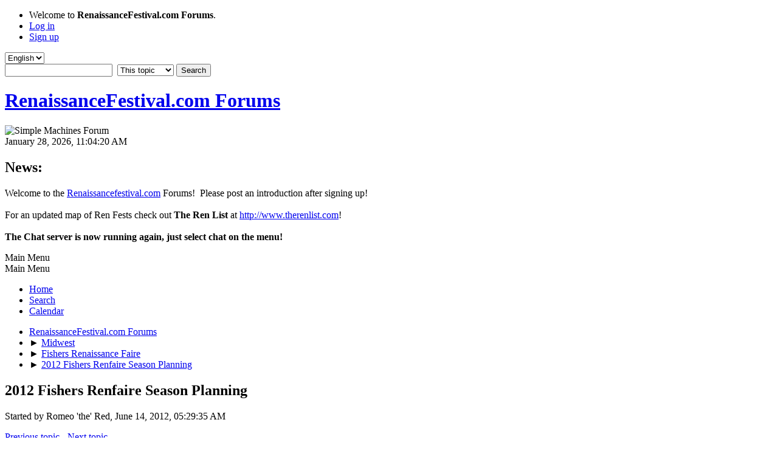

--- FILE ---
content_type: text/html; charset=UTF-8
request_url: http://www.renaissancefestival.com/forums/index.php/topic,17612.0.html?PHPSESSID=d32ce599c5536d0d4d78cb7367f7621b
body_size: 7675
content:
<!DOCTYPE html>
<html lang="en-US">
<head>
	<meta charset="UTF-8">
	<link rel="stylesheet" href="http://www.renaissancefestival.com/forums/Themes/default/css/minified_89fc81eebee1c4bd5cf7411291abe7c1.css?smf213_1678463509">
	<style>
	img.avatar { max-width: 100px !important; max-height: 100px !important; }
	
	.postarea .bbc_img, .list_posts .bbc_img, .post .inner .bbc_img, form#reported_posts .bbc_img, #preview_body .bbc_img { max-width: min(100%,600px); }
	
	.postarea .bbc_img, .list_posts .bbc_img, .post .inner .bbc_img, form#reported_posts .bbc_img, #preview_body .bbc_img { max-height: 600px; }
	
	</style>
	<script>
		var smf_theme_url = "http://www.renaissancefestival.com/forums/Themes/default";
		var smf_default_theme_url = "http://www.renaissancefestival.com/forums/Themes/default";
		var smf_images_url = "http://www.renaissancefestival.com/forums/Themes/default/images";
		var smf_smileys_url = "http://www.renaissancefestival.com/forums/Smileys";
		var smf_smiley_sets = "default,aaron,akyhne,classic,alienine,fugue";
		var smf_smiley_sets_default = "default";
		var smf_avatars_url = "http://www.renaissancefestival.com/forums/avatars";
		var smf_scripturl = "http://www.renaissancefestival.com/forums/index.php?PHPSESSID=d32ce599c5536d0d4d78cb7367f7621b&amp;";
		var smf_iso_case_folding = false;
		var smf_charset = "UTF-8";
		var smf_session_id = "631d59b0b9291ea28f68a4f4edef755a";
		var smf_session_var = "ebf0c18";
		var smf_member_id = 0;
		var ajax_notification_text = 'Loading...';
		var help_popup_heading_text = 'A little lost? Let me explain:';
		var banned_text = 'Sorry Guest, you are banned from using this forum!';
		var smf_txt_expand = 'Expand';
		var smf_txt_shrink = 'Shrink';
		var smf_quote_expand = false;
		var allow_xhjr_credentials = false;
	</script>
	<script src="https://ajax.googleapis.com/ajax/libs/jquery/3.6.0/jquery.min.js"></script>
	<script src="http://www.renaissancefestival.com/forums/Themes/default/scripts/jquery.sceditor.bbcode.min.js?smf213_1678463509"></script>
	<script src="http://www.renaissancefestival.com/forums/Themes/default/scripts/jquery.atwho.min.js?smf213_1678463509" defer></script>
	<script src="http://www.renaissancefestival.com/forums/Themes/default/scripts/jquery.caret.min.js?smf213_1678463509" defer></script>
	<script src="http://www.renaissancefestival.com/forums/Themes/default/scripts/minified_b040af9b8742648c2dec697b36471e88.js?smf213_1678463509"></script>
	<script src="http://www.renaissancefestival.com/forums/Themes/default/scripts/minified_ff01672d8bae78a57fb6ca629d5b72aa.js?smf213_1678463509" defer></script>
	<script>
		var smf_smileys_url = 'http://www.renaissancefestival.com/forums/Smileys/default';
		var bbc_quote_from = 'Quote from';
		var bbc_quote = 'Quote';
		var bbc_search_on = 'on';
	var smf_you_sure ='Are you sure you want to do this?';
	</script>
	<title>2012 Fishers Renfaire Season Planning</title>
	<meta name="viewport" content="width=device-width, initial-scale=1">
	<meta property="og:site_name" content="RenaissanceFestival.com Forums">
	<meta property="og:title" content="2012 Fishers Renfaire Season Planning">
	<meta property="og:url" content="http://www.renaissancefestival.com/forums/index.php/topic,17612.0.html?PHPSESSID=d32ce599c5536d0d4d78cb7367f7621b">
	<meta property="og:description" content="2012 Fishers Renfaire Season Planning">
	<meta name="description" content="2012 Fishers Renfaire Season Planning">
	<meta name="theme-color" content="#557EA0">
	<link rel="canonical" href="http://www.renaissancefestival.com/forums/index.php?topic=17612.0">
	<link rel="help" href="http://www.renaissancefestival.com/forums/index.php?PHPSESSID=d32ce599c5536d0d4d78cb7367f7621b&amp;action=help">
	<link rel="contents" href="http://www.renaissancefestival.com/forums/index.php?PHPSESSID=d32ce599c5536d0d4d78cb7367f7621b&amp;">
	<link rel="search" href="http://www.renaissancefestival.com/forums/index.php?PHPSESSID=d32ce599c5536d0d4d78cb7367f7621b&amp;action=search">
	<link rel="alternate" type="application/rss+xml" title="RenaissanceFestival.com Forums - RSS" href="http://www.renaissancefestival.com/forums/index.php?PHPSESSID=d32ce599c5536d0d4d78cb7367f7621b&amp;action=.xml;type=rss2;board=88">
	<link rel="alternate" type="application/atom+xml" title="RenaissanceFestival.com Forums - Atom" href="http://www.renaissancefestival.com/forums/index.php?PHPSESSID=d32ce599c5536d0d4d78cb7367f7621b&amp;action=.xml;type=atom;board=88">
	<link rel="index" href="http://www.renaissancefestival.com/forums/index.php/board,88.0.html?PHPSESSID=d32ce599c5536d0d4d78cb7367f7621b"><style>.vv_special { display:none; }</style>
</head>
<body id="chrome" class="action_messageindex board_88">
<div id="footerfix">
	<div id="top_section">
		<div class="inner_wrap">
			<ul class="floatleft" id="top_info">
				<li class="welcome">
					Welcome to <strong>RenaissanceFestival.com Forums</strong>.
				</li>
				<li class="button_login">
					<a href="http://www.renaissancefestival.com/forums/index.php?PHPSESSID=d32ce599c5536d0d4d78cb7367f7621b&amp;action=login" class="open" onclick="return reqOverlayDiv(this.href, 'Log in', 'login');">
						<span class="main_icons login"></span>
						<span class="textmenu">Log in</span>
					</a>
				</li>
				<li class="button_signup">
					<a href="http://www.renaissancefestival.com/forums/index.php?PHPSESSID=d32ce599c5536d0d4d78cb7367f7621b&amp;action=signup" class="open">
						<span class="main_icons regcenter"></span>
						<span class="textmenu">Sign up</span>
					</a>
				</li>
			</ul>
			<form id="languages_form" method="get" class="floatright">
				<select id="language_select" name="language" onchange="this.form.submit()">
					<option value="english" selected="selected">English</option>
					<option value="urdu">Urdu</option>
				</select>
				<noscript>
					<input type="submit" value="Go">
				</noscript>
			</form>
			<form id="search_form" class="floatright" action="http://www.renaissancefestival.com/forums/index.php?PHPSESSID=d32ce599c5536d0d4d78cb7367f7621b&amp;action=search2" method="post" accept-charset="UTF-8">
				<input type="search" name="search" value="">&nbsp;
				<select name="search_selection">
					<option value="all">Entire forum </option>
					<option value="topic" selected>This topic</option>
					<option value="board">This board</option>
				</select>
				<input type="hidden" name="sd_topic" value="17612">
				<input type="submit" name="search2" value="Search" class="button">
				<input type="hidden" name="advanced" value="0">
			</form>
		</div><!-- .inner_wrap -->
	</div><!-- #top_section -->
	<div id="header">
		<h1 class="forumtitle">
			<a id="top" href="http://www.renaissancefestival.com/forums/index.php?PHPSESSID=d32ce599c5536d0d4d78cb7367f7621b&amp;">RenaissanceFestival.com Forums</a>
		</h1>
		<img id="smflogo" src="http://www.renaissancefestival.com/forums/Themes/default/images/smflogo.svg" alt="Simple Machines Forum" title="Simple Machines Forum">
	</div>
	<div id="wrapper">
		<div id="upper_section">
			<div id="inner_section">
				<div id="inner_wrap" class="hide_720">
					<div class="user">
						<time datetime="2026-01-28T17:04:20Z">January 28, 2026, 11:04:20 AM</time>
					</div>
					<div class="news">
						<h2>News: </h2>
						<p>Welcome to the <a href="//renaissancefestival.com" class="bbc_link" target="_blank" rel="noopener">Renaissancefestival.com</a> Forums!&nbsp; Please post an introduction after signing up!<br /><br />For an updated map of Ren Fests check out <b>The Ren List</b> at <a href="http://www.therenlist.com" class="bbc_link" target="_blank" rel="noopener">http://www.therenlist.com</a>!<br /><br /><b>The Chat server is now running again, just select chat on the menu!</b><br /></p>
					</div>
				</div>
				<a class="mobile_user_menu">
					<span class="menu_icon"></span>
					<span class="text_menu">Main Menu</span>
				</a>
				<div id="main_menu">
					<div id="mobile_user_menu" class="popup_container">
						<div class="popup_window description">
							<div class="popup_heading">Main Menu
								<a href="javascript:void(0);" class="main_icons hide_popup"></a>
							</div>
							
					<ul class="dropmenu menu_nav">
						<li class="button_home">
							<a class="active" href="http://www.renaissancefestival.com/forums/index.php?PHPSESSID=d32ce599c5536d0d4d78cb7367f7621b&amp;">
								<span class="main_icons home"></span><span class="textmenu">Home</span>
							</a>
						</li>
						<li class="button_search">
							<a href="http://www.renaissancefestival.com/forums/index.php?PHPSESSID=d32ce599c5536d0d4d78cb7367f7621b&amp;action=search">
								<span class="main_icons search"></span><span class="textmenu">Search</span>
							</a>
						</li>
						<li class="button_calendar">
							<a href="http://www.renaissancefestival.com/forums/index.php?PHPSESSID=d32ce599c5536d0d4d78cb7367f7621b&amp;action=calendar">
								<span class="main_icons calendar"></span><span class="textmenu">Calendar</span>
							</a>
						</li>
					</ul><!-- .menu_nav -->
						</div>
					</div>
				</div>
				<div class="navigate_section">
					<ul>
						<li>
							<a href="http://www.renaissancefestival.com/forums/index.php?PHPSESSID=d32ce599c5536d0d4d78cb7367f7621b&amp;"><span>RenaissanceFestival.com Forums</span></a>
						</li>
						<li>
							<span class="dividers"> &#9658; </span>
							<a href="http://www.renaissancefestival.com/forums/index.php?PHPSESSID=d32ce599c5536d0d4d78cb7367f7621b&amp;#c6"><span>Midwest</span></a>
						</li>
						<li>
							<span class="dividers"> &#9658; </span>
							<a href="http://www.renaissancefestival.com/forums/index.php/board,88.0.html?PHPSESSID=d32ce599c5536d0d4d78cb7367f7621b"><span>Fishers Renaissance Faire </span></a>
						</li>
						<li class="last">
							<span class="dividers"> &#9658; </span>
							<a href="http://www.renaissancefestival.com/forums/index.php/topic,17612.0.html?PHPSESSID=d32ce599c5536d0d4d78cb7367f7621b"><span>2012 Fishers Renfaire Season Planning</span></a>
						</li>
					</ul>
				</div><!-- .navigate_section -->
			</div><!-- #inner_section -->
		</div><!-- #upper_section -->
		<div id="content_section">
			<div id="main_content_section">
		<div id="display_head" class="information">
			<h2 class="display_title">
				<span id="top_subject">2012 Fishers Renfaire Season Planning</span>
			</h2>
			<p>Started by Romeo 'the' Red, June 14, 2012, 05:29:35 AM</p>
			<span class="nextlinks floatright"><a href="http://www.renaissancefestival.com/forums/index.php/topic,17612.0/prev_next,prev.html?PHPSESSID=d32ce599c5536d0d4d78cb7367f7621b#new">Previous topic</a> - <a href="http://www.renaissancefestival.com/forums/index.php/topic,17612.0/prev_next,next.html?PHPSESSID=d32ce599c5536d0d4d78cb7367f7621b#new">Next topic</a></span>
			<p>0 Members and 1 Guest are viewing this topic.
			</p>
		</div><!-- #display_head -->
		
		<div class="pagesection top">
			
		<div class="buttonlist floatright">
			
				<a class="button button_strip_print" href="http://www.renaissancefestival.com/forums/index.php?PHPSESSID=d32ce599c5536d0d4d78cb7367f7621b&amp;action=printpage;topic=17612.0"  rel="nofollow">Print</a>
		</div>
			 
			<div class="pagelinks floatleft">
				<a href="#bot" class="button">Go Down</a>
				<span class="pages">Pages</span><span class="current_page">1</span> 
			</div>
		<div class="mobile_buttons floatright">
			<a class="button mobile_act">User actions</a>
			
		</div>
		</div>
		<div id="forumposts">
			<form action="http://www.renaissancefestival.com/forums/index.php?PHPSESSID=d32ce599c5536d0d4d78cb7367f7621b&amp;action=quickmod2;topic=17612.0" method="post" accept-charset="UTF-8" name="quickModForm" id="quickModForm" onsubmit="return oQuickModify.bInEditMode ? oQuickModify.modifySave('631d59b0b9291ea28f68a4f4edef755a', 'ebf0c18') : false">
				<div class="windowbg" id="msg381055">
					
					<div class="post_wrapper">
						<div class="poster">
							<h4>
								<span class="off" title="Offline"></span>
								<a href="http://www.renaissancefestival.com/forums/index.php?PHPSESSID=d32ce599c5536d0d4d78cb7367f7621b&amp;action=profile;u=605" title="View the profile of Romeo 'the' Red">Romeo 'the' Red</a>
							</h4>
							<ul class="user_info">
								<li class="avatar">
									<a href="http://www.renaissancefestival.com/forums/index.php?PHPSESSID=d32ce599c5536d0d4d78cb7367f7621b&amp;action=profile;u=605"><img class="avatar" src="http://www.renaissancefestival.com/forums/avatars/default.png" alt=""></a>
								</li>
								<li class="icons"></li>
								<li class="postgroup">R/F.com Member</li>
								<li class="postcount">Posts: 48</li>
								<li class="im_icons">
									<ol>
										<li class="custom cust_gender"><span class=" main_icons gender_0" title="Male"></span></li>
									</ol>
								</li>
								<li class="profile">
									<ol class="profile_icons">
										<li><a href="http://www.fishersrenfaire.com" title="Fishers Renaissance Faire" target="_blank" rel="noopener"><span class="main_icons www centericon" title="Fishers Renaissance Faire"></span></a></li>
									</ol>
								</li><!-- .profile -->
								<li class="custom cust_loca">Location: Fishers, Indiana</li>
								<li class="poster_ip">Logged</li>
							</ul>
						</div><!-- .poster -->
						<div class="postarea">
							<div class="keyinfo">
								<div id="subject_381055" class="subject_title subject_hidden">
									<a href="http://www.renaissancefestival.com/forums/index.php?PHPSESSID=d32ce599c5536d0d4d78cb7367f7621b&amp;msg=381055" rel="nofollow">2012 Fishers Renfaire Season Planning</a>
								</div>
								
								<div class="postinfo">
									<span class="messageicon"  style="position: absolute; z-index: -1;">
										<img src="http://www.renaissancefestival.com/forums/Themes/default/images/post/xx.png" alt="">
									</span>
									<a href="http://www.renaissancefestival.com/forums/index.php?PHPSESSID=d32ce599c5536d0d4d78cb7367f7621b&amp;msg=381055" rel="nofollow" title="2012 Fishers Renfaire Season Planning" class="smalltext">June 14, 2012, 05:29:35 AM</a>
									<span class="spacer"></span>
									<span class="smalltext modified floatright mvisible" id="modified_381055"><span class="lastedit">Last Edit</span>: June 14, 2012, 05:31:53 AM by Romeo 'the' Red
									</span>
								</div>
								<div id="msg_381055_quick_mod"></div>
							</div><!-- .keyinfo -->
							<div class="post">
								<div class="inner" data-msgid="381055" id="msg_381055">
									&nbsp;<img src="http://www.renaissancefestival.com/forums/Smileys/default/grin.gif" alt=";D" title="Grin" class="smiley"><br /><br />We have just signed The Rogue Blades for the year. &nbsp;We also have a few other new acts for the season including Rodney the Elder (a renaissance magician). &nbsp;Will be posting more in the next few months. &nbsp;<br /><br />Our new website is fully functional (although a few new things will be added soon). &nbsp;Ticket sales online (for advanced prices) will be available in mid July. &nbsp;Check it out at <a href="//www.fishersrenfaire.com" class="bbc_link" target="_blank" rel="noopener">www.fishersrenfaire.com</a><br /><br />Don't forget this year the faire is on October 6, 7.........<br /><br />I can't believe it is all ready 8 seasons since we started!
								</div>
							</div><!-- .post -->
							<div class="under_message">
								<ul class="floatleft">
								</ul>
							</div><!-- .under_message -->
						</div><!-- .postarea -->
						<div class="moderatorbar">
							<div class="signature" id="msg_381055_signature">
								Sir Walter Raleigh<br />Chairman of the Fishers Renaissance Faire<br />Founding member of The Hey Nonny Nonny Players&nbsp; (aka Pirate
							</div>
						</div><!-- .moderatorbar -->
					</div><!-- .post_wrapper -->
				</div><!-- $message[css_class] -->
				<hr class="post_separator">
				<div class="windowbg" id="msg381617">
					
					
					<div class="post_wrapper">
						<div class="poster">
							<h4>
								<span class="off" title="Offline"></span>
								<a href="http://www.renaissancefestival.com/forums/index.php?PHPSESSID=d32ce599c5536d0d4d78cb7367f7621b&amp;action=profile;u=605" title="View the profile of Romeo 'the' Red">Romeo 'the' Red</a>
							</h4>
							<ul class="user_info">
								<li class="avatar">
									<a href="http://www.renaissancefestival.com/forums/index.php?PHPSESSID=d32ce599c5536d0d4d78cb7367f7621b&amp;action=profile;u=605"><img class="avatar" src="http://www.renaissancefestival.com/forums/avatars/default.png" alt=""></a>
								</li>
								<li class="icons"></li>
								<li class="postgroup">R/F.com Member</li>
								<li class="postcount">Posts: 48</li>
								<li class="im_icons">
									<ol>
										<li class="custom cust_gender"><span class=" main_icons gender_0" title="Male"></span></li>
									</ol>
								</li>
								<li class="profile">
									<ol class="profile_icons">
										<li><a href="http://www.fishersrenfaire.com" title="Fishers Renaissance Faire" target="_blank" rel="noopener"><span class="main_icons www centericon" title="Fishers Renaissance Faire"></span></a></li>
									</ol>
								</li><!-- .profile -->
								<li class="custom cust_loca">Location: Fishers, Indiana</li>
								<li class="poster_ip">Logged</li>
							</ul>
						</div><!-- .poster -->
						<div class="postarea">
							<div class="keyinfo">
								<div id="subject_381617" class="subject_title subject_hidden">
									<a href="http://www.renaissancefestival.com/forums/index.php?PHPSESSID=d32ce599c5536d0d4d78cb7367f7621b&amp;msg=381617" rel="nofollow">Re: 2012 Fishers Renfaire Season Planning</a>
								</div>
								<span class="page_number floatright">#1</span>
								<div class="postinfo">
									<span class="messageicon"  style="position: absolute; z-index: -1;">
										<img src="http://www.renaissancefestival.com/forums/Themes/default/images/post/xx.png" alt="">
									</span>
									<a href="http://www.renaissancefestival.com/forums/index.php?PHPSESSID=d32ce599c5536d0d4d78cb7367f7621b&amp;msg=381617" rel="nofollow" title="Reply #1 - Re: 2012 Fishers Renfaire Season Planning" class="smalltext">June 21, 2012, 12:00:15 PM</a>
									<span class="spacer"></span>
									<span class="smalltext modified floatright" id="modified_381617">
									</span>
								</div>
								<div id="msg_381617_quick_mod"></div>
							</div><!-- .keyinfo -->
							<div class="post">
								<div class="inner" data-msgid="381617" id="msg_381617">
									We've just hired Ric Roc Zoo and also Rodney the Elder (a fantastic magician).<br />More to come!&nbsp; &nbsp;<img src="http://www.renaissancefestival.com/forums/Smileys/default/grin.gif" alt=";D" title="Grin" class="smiley">
								</div>
							</div><!-- .post -->
							<div class="under_message">
								<ul class="floatleft">
								</ul>
							</div><!-- .under_message -->
						</div><!-- .postarea -->
						<div class="moderatorbar">
							<div class="signature" id="msg_381617_signature">
								Sir Walter Raleigh<br />Chairman of the Fishers Renaissance Faire<br />Founding member of The Hey Nonny Nonny Players&nbsp; (aka Pirate
							</div>
						</div><!-- .moderatorbar -->
					</div><!-- .post_wrapper -->
				</div><!-- $message[css_class] -->
				<hr class="post_separator">
				<div class="windowbg" id="msg382490">
					
					
					<div class="post_wrapper">
						<div class="poster">
							<h4>
								<span class="off" title="Offline"></span>
								<a href="http://www.renaissancefestival.com/forums/index.php?PHPSESSID=d32ce599c5536d0d4d78cb7367f7621b&amp;action=profile;u=3746" title="View the profile of NefariousDrO">NefariousDrO</a>
							</h4>
							<ul class="user_info">
								<li class="avatar">
									<a href="http://www.renaissancefestival.com/forums/index.php?PHPSESSID=d32ce599c5536d0d4d78cb7367f7621b&amp;action=profile;u=3746"><img class="avatar" src="http://www.renaissancefestival.com/forums/avatars/default.png" alt=""></a>
								</li>
								<li class="icons"></li>
								<li class="postgroup">R/F.com Member</li>
								<li class="postcount">Posts: 79</li>
								<li class="im_icons">
									<ol>
										<li class="custom cust_gender"><span class=" main_icons gender_0" title="Male"></span></li>
									</ol>
								</li>
								<li class="profile">
									<ol class="profile_icons">
										<li><a href="http://home.earthlink.net/~mjoverton" title="" target="_blank" rel="noopener"><span class="main_icons www centericon" title=""></span></a></li>
									</ol>
								</li><!-- .profile -->
								<li class="custom cust_loca">Location: Michigan</li>
								<li class="poster_ip">Logged</li>
							</ul>
						</div><!-- .poster -->
						<div class="postarea">
							<div class="keyinfo">
								<div id="subject_382490" class="subject_title subject_hidden">
									<a href="http://www.renaissancefestival.com/forums/index.php?PHPSESSID=d32ce599c5536d0d4d78cb7367f7621b&amp;msg=382490" rel="nofollow">Re: 2012 Fishers Renfaire Season Planning</a>
								</div>
								<span class="page_number floatright">#2</span>
								<div class="postinfo">
									<span class="messageicon"  style="position: absolute; z-index: -1;">
										<img src="http://www.renaissancefestival.com/forums/Themes/default/images/post/xx.png" alt="">
									</span>
									<a href="http://www.renaissancefestival.com/forums/index.php?PHPSESSID=d32ce599c5536d0d4d78cb7367f7621b&amp;msg=382490" rel="nofollow" title="Reply #2 - Re: 2012 Fishers Renfaire Season Planning" class="smalltext">July 01, 2012, 04:08:34 PM</a>
									<span class="spacer"></span>
									<span class="smalltext modified floatright" id="modified_382490">
									</span>
								</div>
								<div id="msg_382490_quick_mod"></div>
							</div><!-- .keyinfo -->
							<div class="post">
								<div class="inner" data-msgid="382490" id="msg_382490">
									Those are all great performers, I've seen Ric Roc too many times to count and he's always made me laugh so much I was sore afterwards. Good to see you're doing so well out your way, too. I was at the very first year for the faire, and had a great time. If I wasn't so far away I'd gladly hit it more often, too.
								</div>
							</div><!-- .post -->
							<div class="under_message">
								<ul class="floatleft">
								</ul>
							</div><!-- .under_message -->
						</div><!-- .postarea -->
						<div class="moderatorbar">
						</div><!-- .moderatorbar -->
					</div><!-- .post_wrapper -->
				</div><!-- $message[css_class] -->
				<hr class="post_separator">
				<div class="windowbg" id="msg383104">
					
					
					<div class="post_wrapper">
						<div class="poster">
							<h4>
								<span class="off" title="Offline"></span>
								<a href="http://www.renaissancefestival.com/forums/index.php?PHPSESSID=d32ce599c5536d0d4d78cb7367f7621b&amp;action=profile;u=605" title="View the profile of Romeo 'the' Red">Romeo 'the' Red</a>
							</h4>
							<ul class="user_info">
								<li class="avatar">
									<a href="http://www.renaissancefestival.com/forums/index.php?PHPSESSID=d32ce599c5536d0d4d78cb7367f7621b&amp;action=profile;u=605"><img class="avatar" src="http://www.renaissancefestival.com/forums/avatars/default.png" alt=""></a>
								</li>
								<li class="icons"></li>
								<li class="postgroup">R/F.com Member</li>
								<li class="postcount">Posts: 48</li>
								<li class="im_icons">
									<ol>
										<li class="custom cust_gender"><span class=" main_icons gender_0" title="Male"></span></li>
									</ol>
								</li>
								<li class="profile">
									<ol class="profile_icons">
										<li><a href="http://www.fishersrenfaire.com" title="Fishers Renaissance Faire" target="_blank" rel="noopener"><span class="main_icons www centericon" title="Fishers Renaissance Faire"></span></a></li>
									</ol>
								</li><!-- .profile -->
								<li class="custom cust_loca">Location: Fishers, Indiana</li>
								<li class="poster_ip">Logged</li>
							</ul>
						</div><!-- .poster -->
						<div class="postarea">
							<div class="keyinfo">
								<div id="subject_383104" class="subject_title subject_hidden">
									<a href="http://www.renaissancefestival.com/forums/index.php?PHPSESSID=d32ce599c5536d0d4d78cb7367f7621b&amp;msg=383104" rel="nofollow">Re: 2012 Fishers Renfaire Season Planning</a>
								</div>
								<span class="page_number floatright">#3</span>
								<div class="postinfo">
									<span class="messageicon"  style="position: absolute; z-index: -1;">
										<img src="http://www.renaissancefestival.com/forums/Themes/default/images/post/xx.png" alt="">
									</span>
									<a href="http://www.renaissancefestival.com/forums/index.php?PHPSESSID=d32ce599c5536d0d4d78cb7367f7621b&amp;msg=383104" rel="nofollow" title="Reply #3 - Re: 2012 Fishers Renfaire Season Planning" class="smalltext">July 11, 2012, 05:55:20 AM</a>
									<span class="spacer"></span>
									<span class="smalltext modified floatright" id="modified_383104">
									</span>
								</div>
								<div id="msg_383104_quick_mod"></div>
							</div><!-- .keyinfo -->
							<div class="post">
								<div class="inner" data-msgid="383104" id="msg_383104">
									And now we have hired The Whiskey Bards!&nbsp; We have so many shows this year, we had to build a NEW stage!&nbsp; Hows' that for entertainment.&nbsp; And all for our usual low prices.&nbsp; We haven't raised our ticket prices in 3 years!<br /><br />Advanced tickets will be available shortly on the website.&nbsp; Will post again when they are up and running.<br /><br /> <img src="http://www.renaissancefestival.com/forums/Smileys/default/grin.gif" alt=";D" title="Grin" class="smiley">
								</div>
							</div><!-- .post -->
							<div class="under_message">
								<ul class="floatleft">
								</ul>
							</div><!-- .under_message -->
						</div><!-- .postarea -->
						<div class="moderatorbar">
							<div class="signature" id="msg_383104_signature">
								Sir Walter Raleigh<br />Chairman of the Fishers Renaissance Faire<br />Founding member of The Hey Nonny Nonny Players&nbsp; (aka Pirate
							</div>
						</div><!-- .moderatorbar -->
					</div><!-- .post_wrapper -->
				</div><!-- $message[css_class] -->
				<hr class="post_separator">
				<div class="windowbg" id="msg383116">
					
					
					<div class="post_wrapper">
						<div class="poster">
							<h4>
								<span class="off" title="Offline"></span>
								<a href="http://www.renaissancefestival.com/forums/index.php?PHPSESSID=d32ce599c5536d0d4d78cb7367f7621b&amp;action=profile;u=2729" title="View the profile of amy">amy</a>
							</h4>
							<ul class="user_info">
								<li class="avatar">
									<a href="http://www.renaissancefestival.com/forums/index.php?PHPSESSID=d32ce599c5536d0d4d78cb7367f7621b&amp;action=profile;u=2729"><img class="avatar" src="http://farm3.static.flickr.com/2569/3754556547_8b89180931.jpg" alt=""></a>
								</li>
								<li class="icons"></li>
								<li class="postgroup">R/F.com Member</li>
								<li class="postcount">Posts: 670</li>
								<li class="blurb">Maneuver'n Penny</li>
								<li class="im_icons">
									<ol>
										<li class="custom cust_gender"><span class=" main_icons gender_0" title="Female"></span></li>
									</ol>
								</li>
								<li class="custom cust_loca">Location: Alabama</li>
								<li class="poster_ip">Logged</li>
							</ul>
						</div><!-- .poster -->
						<div class="postarea">
							<div class="keyinfo">
								<div id="subject_383116" class="subject_title subject_hidden">
									<a href="http://www.renaissancefestival.com/forums/index.php?PHPSESSID=d32ce599c5536d0d4d78cb7367f7621b&amp;msg=383116" rel="nofollow">Re: 2012 Fishers Renfaire Season Planning</a>
								</div>
								<span class="page_number floatright">#4</span>
								<div class="postinfo">
									<span class="messageicon"  style="position: absolute; z-index: -1;">
										<img src="http://www.renaissancefestival.com/forums/Themes/default/images/post/xx.png" alt="">
									</span>
									<a href="http://www.renaissancefestival.com/forums/index.php?PHPSESSID=d32ce599c5536d0d4d78cb7367f7621b&amp;msg=383116" rel="nofollow" title="Reply #4 - Re: 2012 Fishers Renfaire Season Planning" class="smalltext">July 11, 2012, 07:50:50 AM</a>
									<span class="spacer"></span>
									<span class="smalltext modified floatright" id="modified_383116">
									</span>
								</div>
								<div id="msg_383116_quick_mod"></div>
							</div><!-- .keyinfo -->
							<div class="post">
								<div class="inner" data-msgid="383116" id="msg_383116">
									This looks Great!&nbsp; I hope it comes with a plan on how to take it all in, in 2 days!
								</div>
							</div><!-- .post -->
							<div class="under_message">
								<ul class="floatleft">
								</ul>
							</div><!-- .under_message -->
						</div><!-- .postarea -->
						<div class="moderatorbar">
						</div><!-- .moderatorbar -->
					</div><!-- .post_wrapper -->
				</div><!-- $message[css_class] -->
				<hr class="post_separator">
				<div class="windowbg" id="msg383133">
					
					
					<div class="post_wrapper">
						<div class="poster">
							<h4>
								<span class="off" title="Offline"></span>
								<a href="http://www.renaissancefestival.com/forums/index.php?PHPSESSID=d32ce599c5536d0d4d78cb7367f7621b&amp;action=profile;u=561" title="View the profile of Lord Clisto of York">Lord Clisto of York</a>
							</h4>
							<ul class="user_info">
								<li class="avatar">
									<a href="http://www.renaissancefestival.com/forums/index.php?PHPSESSID=d32ce599c5536d0d4d78cb7367f7621b&amp;action=profile;u=561"><img class="avatar" src="http://www.sirclisto.com/400mm.jpg" alt=""></a>
								</li>
								<li class="icons"><img src="http://www.renaissancefestival.com/forums/Themes/default/images/membericons/icon.png" alt="*"><img src="http://www.renaissancefestival.com/forums/Themes/default/images/membericons/icon.png" alt="*"><img src="http://www.renaissancefestival.com/forums/Themes/default/images/membericons/icon.png" alt="*"><img src="http://www.renaissancefestival.com/forums/Themes/default/images/membericons/icon.png" alt="*"></li>
								<li class="postgroup">Legendary R/F.com Member</li>
								<li class="postcount">Posts: 1,122</li>
								<li class="blurb">Invictus Maneo</li>
								<li class="im_icons">
									<ol>
										<li class="custom cust_gender"><span class=" main_icons gender_0" title="Male"></span></li>
									</ol>
								</li>
								<li class="profile">
									<ol class="profile_icons">
										<li><a href="http://www.sirclisto.com" title="Sir Clisto Severswords Tome of Adventure and Knowledge" target="_blank" rel="noopener"><span class="main_icons www centericon" title="Sir Clisto Severswords Tome of Adventure and Knowledge"></span></a></li>
									</ol>
								</li><!-- .profile -->
								<li class="custom cust_loca">Location: South Milwaukee, Wisconsin</li>
								<li class="poster_ip">Logged</li>
							</ul>
						</div><!-- .poster -->
						<div class="postarea">
							<div class="keyinfo">
								<div id="subject_383133" class="subject_title subject_hidden">
									<a href="http://www.renaissancefestival.com/forums/index.php?PHPSESSID=d32ce599c5536d0d4d78cb7367f7621b&amp;msg=383133" rel="nofollow">Re: 2012 Fishers Renfaire Season Planning</a>
								</div>
								<span class="page_number floatright">#5</span>
								<div class="postinfo">
									<span class="messageicon"  style="position: absolute; z-index: -1;">
										<img src="http://www.renaissancefestival.com/forums/Themes/default/images/post/xx.png" alt="">
									</span>
									<a href="http://www.renaissancefestival.com/forums/index.php?PHPSESSID=d32ce599c5536d0d4d78cb7367f7621b&amp;msg=383133" rel="nofollow" title="Reply #5 - Re: 2012 Fishers Renfaire Season Planning" class="smalltext">July 11, 2012, 11:36:31 AM</a>
									<span class="spacer"></span>
									<span class="smalltext modified floatright" id="modified_383133">
									</span>
								</div>
								<div id="msg_383133_quick_mod"></div>
							</div><!-- .keyinfo -->
							<div class="post">
								<div class="inner" data-msgid="383133" id="msg_383133">
									I shall be there as always along with many others from the orders of Templars, Hospitallers, Teutonics and Turks. Looking forward to this.<br /><br />Lord Clisto
								</div>
							</div><!-- .post -->
							<div class="under_message">
								<ul class="floatleft">
								</ul>
							</div><!-- .under_message -->
						</div><!-- .postarea -->
						<div class="moderatorbar">
							<div class="signature" id="msg_383133_signature">
								Invictus Maneo - I Remain Unvanquished
							</div>
						</div><!-- .moderatorbar -->
					</div><!-- .post_wrapper -->
				</div><!-- $message[css_class] -->
				<hr class="post_separator">
				<div class="windowbg" id="msg385926">
					
					
					<div class="post_wrapper">
						<div class="poster">
							<h4>
								<span class="off" title="Offline"></span>
								<a href="http://www.renaissancefestival.com/forums/index.php?PHPSESSID=d32ce599c5536d0d4d78cb7367f7621b&amp;action=profile;u=211" title="View the profile of Monsignor de Beaumanoir">Monsignor de Beaumanoir</a>
							</h4>
							<ul class="user_info">
								<li class="avatar">
									<a href="http://www.renaissancefestival.com/forums/index.php?PHPSESSID=d32ce599c5536d0d4d78cb7367f7621b&amp;action=profile;u=211"><img class="avatar" src="http://i40.tinypic.com/zui7is.jpg" alt=""></a>
								</li>
								<li class="icons"><img src="http://www.renaissancefestival.com/forums/Themes/default/images/membericons/icon.png" alt="*"><img src="http://www.renaissancefestival.com/forums/Themes/default/images/membericons/icon.png" alt="*"><img src="http://www.renaissancefestival.com/forums/Themes/default/images/membericons/icon.png" alt="*"></li>
								<li class="postgroup">True R/F.com Member</li>
								<li class="postcount">Posts: 1,698</li>
								<li class="im_icons">
									<ol>
										<li class="custom cust_gender"><span class=" main_icons gender_0" title="Male"></span></li>
									</ol>
								</li>
								<li class="poster_ip">Logged</li>
							</ul>
						</div><!-- .poster -->
						<div class="postarea">
							<div class="keyinfo">
								<div id="subject_385926" class="subject_title subject_hidden">
									<a href="http://www.renaissancefestival.com/forums/index.php?PHPSESSID=d32ce599c5536d0d4d78cb7367f7621b&amp;msg=385926" rel="nofollow">Re: 2012 Fishers Renfaire Season Planning</a>
								</div>
								<span class="page_number floatright">#6</span>
								<div class="postinfo">
									<span class="messageicon"  style="position: absolute; z-index: -1;">
										<img src="http://www.renaissancefestival.com/forums/Themes/default/images/post/xx.png" alt="">
									</span>
									<a href="http://www.renaissancefestival.com/forums/index.php?PHPSESSID=d32ce599c5536d0d4d78cb7367f7621b&amp;msg=385926" rel="nofollow" title="Reply #6 - Re: 2012 Fishers Renfaire Season Planning" class="smalltext">August 11, 2012, 07:56:42 PM</a>
									<span class="spacer"></span>
									<span class="smalltext modified floatright" id="modified_385926">
									</span>
								</div>
								<div id="msg_385926_quick_mod"></div>
							</div><!-- .keyinfo -->
							<div class="post">
								<div class="inner" data-msgid="385926" id="msg_385926">
									The guest list is getting bigger by the day......&nbsp; <img src="http://www.renaissancefestival.com/forums/Smileys/default/grin.gif" alt=";D" title="Grin" class="smiley">
								</div>
							</div><!-- .post -->
							<div class="under_message">
								<ul class="floatleft">
								</ul>
							</div><!-- .under_message -->
						</div><!-- .postarea -->
						<div class="moderatorbar">
						</div><!-- .moderatorbar -->
					</div><!-- .post_wrapper -->
				</div><!-- $message[css_class] -->
				<hr class="post_separator">
				<div class="windowbg" id="msg386147">
					
					
					<div class="post_wrapper">
						<div class="poster">
							<h4>
								<span class="off" title="Offline"></span>
								<a href="http://www.renaissancefestival.com/forums/index.php?PHPSESSID=d32ce599c5536d0d4d78cb7367f7621b&amp;action=profile;u=605" title="View the profile of Romeo 'the' Red">Romeo 'the' Red</a>
							</h4>
							<ul class="user_info">
								<li class="avatar">
									<a href="http://www.renaissancefestival.com/forums/index.php?PHPSESSID=d32ce599c5536d0d4d78cb7367f7621b&amp;action=profile;u=605"><img class="avatar" src="http://www.renaissancefestival.com/forums/avatars/default.png" alt=""></a>
								</li>
								<li class="icons"></li>
								<li class="postgroup">R/F.com Member</li>
								<li class="postcount">Posts: 48</li>
								<li class="im_icons">
									<ol>
										<li class="custom cust_gender"><span class=" main_icons gender_0" title="Male"></span></li>
									</ol>
								</li>
								<li class="profile">
									<ol class="profile_icons">
										<li><a href="http://www.fishersrenfaire.com" title="Fishers Renaissance Faire" target="_blank" rel="noopener"><span class="main_icons www centericon" title="Fishers Renaissance Faire"></span></a></li>
									</ol>
								</li><!-- .profile -->
								<li class="custom cust_loca">Location: Fishers, Indiana</li>
								<li class="poster_ip">Logged</li>
							</ul>
						</div><!-- .poster -->
						<div class="postarea">
							<div class="keyinfo">
								<div id="subject_386147" class="subject_title subject_hidden">
									<a href="http://www.renaissancefestival.com/forums/index.php?PHPSESSID=d32ce599c5536d0d4d78cb7367f7621b&amp;msg=386147" rel="nofollow">Re: 2012 Fishers Renfaire Season Planning</a>
								</div>
								<span class="page_number floatright">#7</span>
								<div class="postinfo">
									<span class="messageicon"  style="position: absolute; z-index: -1;">
										<img src="http://www.renaissancefestival.com/forums/Themes/default/images/post/xx.png" alt="">
									</span>
									<a href="http://www.renaissancefestival.com/forums/index.php?PHPSESSID=d32ce599c5536d0d4d78cb7367f7621b&amp;msg=386147" rel="nofollow" title="Reply #7 - Re: 2012 Fishers Renfaire Season Planning" class="smalltext">August 14, 2012, 05:21:53 AM</a>
									<span class="spacer"></span>
									<span class="smalltext modified floatright" id="modified_386147">
									</span>
								</div>
								<div id="msg_386147_quick_mod"></div>
							</div><!-- .keyinfo -->
							<div class="post">
								<div class="inner" data-msgid="386147" id="msg_386147">
									The Fishers Renaissance Faire is extremely excited to announce that two of the contestants from the <br />popular History Channel television show FULL METAL JOUSTING tm will be jousting this year at the faire along <br />with Shane Adams, the host and also one of the creators of modern day full-contact jousting.&nbsp; <img src="http://www.renaissancefestival.com/forums/Smileys/default/grin.gif" alt=";D" title="Grin" class="smiley"><br /><br />
								</div>
							</div><!-- .post -->
							<div class="under_message">
								<ul class="floatleft">
								</ul>
							</div><!-- .under_message -->
						</div><!-- .postarea -->
						<div class="moderatorbar">
							<div class="signature" id="msg_386147_signature">
								Sir Walter Raleigh<br />Chairman of the Fishers Renaissance Faire<br />Founding member of The Hey Nonny Nonny Players&nbsp; (aka Pirate
							</div>
						</div><!-- .moderatorbar -->
					</div><!-- .post_wrapper -->
				</div><!-- $message[css_class] -->
				<hr class="post_separator">
			</form>
		</div><!-- #forumposts -->
		<div class="pagesection">
			
		<div class="buttonlist floatright">
			
				<a class="button button_strip_print" href="http://www.renaissancefestival.com/forums/index.php?PHPSESSID=d32ce599c5536d0d4d78cb7367f7621b&amp;action=printpage;topic=17612.0"  rel="nofollow">Print</a>
		</div>
			 
			<div class="pagelinks floatleft">
				<a href="#main_content_section" class="button" id="bot">Go Up</a>
				<span class="pages">Pages</span><span class="current_page">1</span> 
			</div>
		<div class="mobile_buttons floatright">
			<a class="button mobile_act">User actions</a>
			
		</div>
		</div>
				<div class="navigate_section">
					<ul>
						<li>
							<a href="http://www.renaissancefestival.com/forums/index.php?PHPSESSID=d32ce599c5536d0d4d78cb7367f7621b&amp;"><span>RenaissanceFestival.com Forums</span></a>
						</li>
						<li>
							<span class="dividers"> &#9658; </span>
							<a href="http://www.renaissancefestival.com/forums/index.php?PHPSESSID=d32ce599c5536d0d4d78cb7367f7621b&amp;#c6"><span>Midwest</span></a>
						</li>
						<li>
							<span class="dividers"> &#9658; </span>
							<a href="http://www.renaissancefestival.com/forums/index.php/board,88.0.html?PHPSESSID=d32ce599c5536d0d4d78cb7367f7621b"><span>Fishers Renaissance Faire </span></a>
						</li>
						<li class="last">
							<span class="dividers"> &#9658; </span>
							<a href="http://www.renaissancefestival.com/forums/index.php/topic,17612.0.html?PHPSESSID=d32ce599c5536d0d4d78cb7367f7621b"><span>2012 Fishers Renfaire Season Planning</span></a>
						</li>
					</ul>
				</div><!-- .navigate_section -->
		<div id="moderationbuttons">
			
		</div>
		<div id="display_jump_to"></div>
		<div id="mobile_action" class="popup_container">
			<div class="popup_window description">
				<div class="popup_heading">
					User actions
					<a href="javascript:void(0);" class="main_icons hide_popup"></a>
				</div>
				
		<div class="buttonlist">
			
				<a class="button button_strip_print" href="http://www.renaissancefestival.com/forums/index.php?PHPSESSID=d32ce599c5536d0d4d78cb7367f7621b&amp;action=printpage;topic=17612.0"  rel="nofollow">Print</a>
		</div>
			</div>
		</div>
		<script>
			if ('XMLHttpRequest' in window)
			{
				var oQuickModify = new QuickModify({
					sScriptUrl: smf_scripturl,
					sClassName: 'quick_edit',
					bShowModify: true,
					iTopicId: 17612,
					sTemplateBodyEdit: '\n\t\t\t\t\t\t<div id="quick_edit_body_container">\n\t\t\t\t\t\t\t<div id="error_box" class="error"><' + '/div>\n\t\t\t\t\t\t\t<textarea class="editor" name="message" rows="12" tabindex="1">%body%<' + '/textarea><br>\n\t\t\t\t\t\t\t<input type="hidden" name="ebf0c18" value="631d59b0b9291ea28f68a4f4edef755a">\n\t\t\t\t\t\t\t<input type="hidden" name="topic" value="17612">\n\t\t\t\t\t\t\t<input type="hidden" name="msg" value="%msg_id%">\n\t\t\t\t\t\t\t<div class="righttext quickModifyMargin">\n\t\t\t\t\t\t\t\t<input type="submit" name="post" value="Save" tabindex="2" onclick="return oQuickModify.modifySave(\'631d59b0b9291ea28f68a4f4edef755a\', \'ebf0c18\');" accesskey="s" class="button"> <input type="submit" name="cancel" value="Cancel" tabindex="3" onclick="return oQuickModify.modifyCancel();" class="button">\n\t\t\t\t\t\t\t<' + '/div>\n\t\t\t\t\t\t<' + '/div>',
					sTemplateSubjectEdit: '<input type="text" name="subject" value="%subject%" size="80" maxlength="80" tabindex="4">',
					sTemplateBodyNormal: '%body%',
					sTemplateSubjectNormal: '<a hr'+'ef="' + smf_scripturl + '?topic=17612.msg%msg_id%#msg%msg_id%" rel="nofollow">%subject%<' + '/a>',
					sTemplateTopSubject: '%subject%',
					sTemplateReasonEdit: 'Reason for editing: <input type="text" name="modify_reason" value="%modify_reason%" size="80" maxlength="80" tabindex="5" class="quickModifyMargin">',
					sTemplateReasonNormal: '%modify_text',
					sErrorBorderStyle: '1px solid red'
				});

				aJumpTo[aJumpTo.length] = new JumpTo({
					sContainerId: "display_jump_to",
					sJumpToTemplate: "<label class=\"smalltext jump_to\" for=\"%select_id%\">Jump to<" + "/label> %dropdown_list%",
					iCurBoardId: 88,
					iCurBoardChildLevel: 0,
					sCurBoardName: "Fishers Renaissance Faire ",
					sBoardChildLevelIndicator: "==",
					sBoardPrefix: "=> ",
					sCatSeparator: "-----------------------------",
					sCatPrefix: "",
					sGoButtonLabel: "Go"
				});

				aIconLists[aIconLists.length] = new IconList({
					sBackReference: "aIconLists[" + aIconLists.length + "]",
					sIconIdPrefix: "msg_icon_",
					sScriptUrl: smf_scripturl,
					bShowModify: true,
					iBoardId: 88,
					iTopicId: 17612,
					sSessionId: smf_session_id,
					sSessionVar: smf_session_var,
					sLabelIconList: "Message icon",
					sBoxBackground: "transparent",
					sBoxBackgroundHover: "#ffffff",
					iBoxBorderWidthHover: 1,
					sBoxBorderColorHover: "#adadad" ,
					sContainerBackground: "#ffffff",
					sContainerBorder: "1px solid #adadad",
					sItemBorder: "1px solid #ffffff",
					sItemBorderHover: "1px dotted gray",
					sItemBackground: "transparent",
					sItemBackgroundHover: "#e0e0f0"
				});
			}
		</script>
			<script>
				var verificationpostHandle = new smfCaptcha("http://www.renaissancefestival.com/forums/index.php?PHPSESSID=d32ce599c5536d0d4d78cb7367f7621b&amp;action=verificationcode;vid=post;rand=d36a92475eff08d2eff89d501acb2b0d", "post", 1);
			</script>
			</div><!-- #main_content_section -->
		</div><!-- #content_section -->
	</div><!-- #wrapper -->
</div><!-- #footerfix -->
	<div id="footer">
		<div class="inner_wrap">
		<ul>
			<li class="floatright"><a href="http://www.renaissancefestival.com/forums/index.php?PHPSESSID=d32ce599c5536d0d4d78cb7367f7621b&amp;action=help">Help</a> | <a href="http://www.renaissancefestival.com/forums/index.php?PHPSESSID=d32ce599c5536d0d4d78cb7367f7621b&amp;action=agreement">Terms and Rules</a> | <a href="#top_section">Go Up &#9650;</a></li>
			<li class="copyright"><a href="http://www.renaissancefestival.com/forums/index.php?PHPSESSID=d32ce599c5536d0d4d78cb7367f7621b&amp;action=credits" title="License" target="_blank" rel="noopener">SMF 2.1.3 &copy; 2022</a>, <a href="https://www.simplemachines.org" title="Simple Machines" target="_blank" rel="noopener">Simple Machines</a></li>
		</ul>
		<p>Page created in 0.329 seconds with 22 queries.</p>
		</div>
	</div><!-- #footer -->
<script>
window.addEventListener("DOMContentLoaded", function() {
	function triggerCron()
	{
		$.get('http://www.renaissancefestival.com/forums' + "/cron.php?ts=1769619855");
	}
	window.setTimeout(triggerCron, 1);
		$.sceditor.locale["en"] = {
			"Width (optional):": "Width (optional):",
			"Height (optional):": "Height (optional):",
			"Insert": "Insert",
			"Description (optional):": "Description (optional)",
			"Rows:": "Rows:",
			"Cols:": "Cols:",
			"URL:": "URL:",
			"E-mail:": "E-mail:",
			"Video URL:": "Video URL:",
			"More": "More",
			"Close": "Close",
			dateFormat: "month/day/year"
		};
});
</script>
</body>
</html>